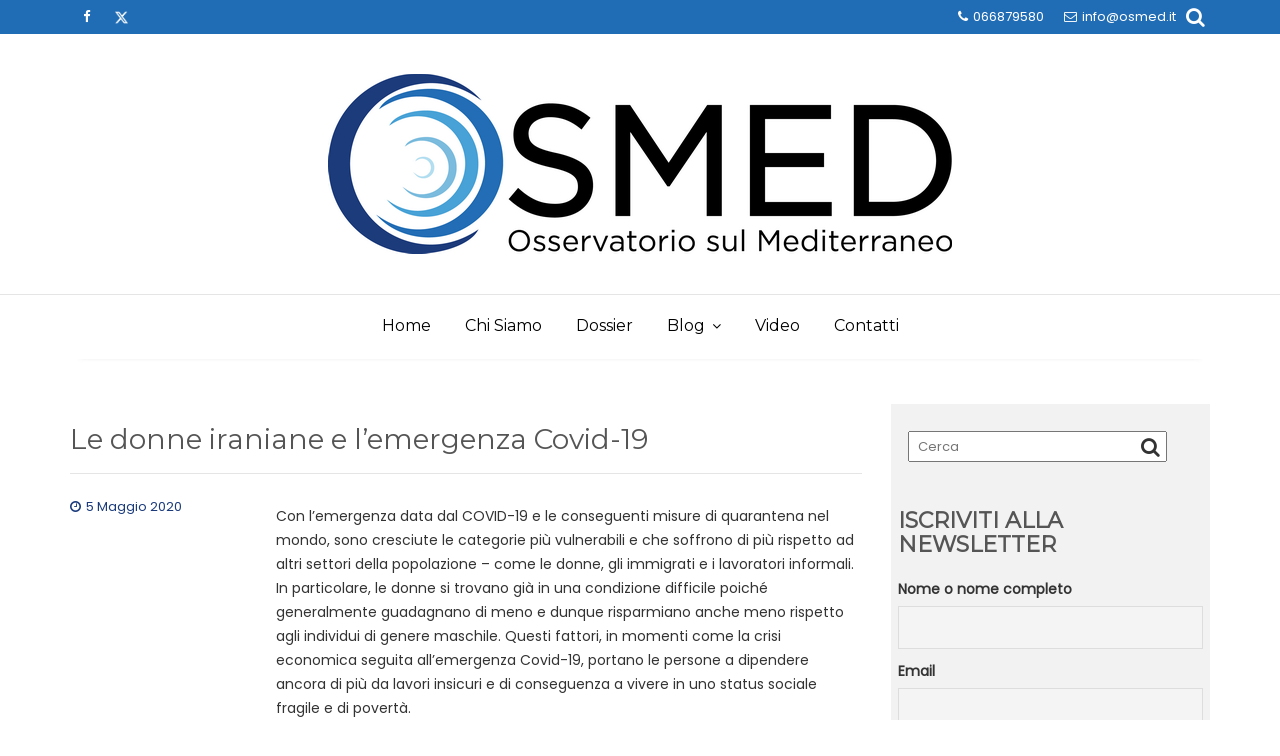

--- FILE ---
content_type: text/html; charset=UTF-8
request_url: https://www.osmed.it/2020/05/05/le-donne-iraniane-e-lemergenza-covid-19/
body_size: 14422
content:
<!DOCTYPE html><html lang="it-IT">
        	<head>

		        <meta charset="UTF-8">
        <meta name="viewport" content="width=device-width, initial-scale=1">
        <link rel="profile" href="http://gmpg.org/xfn/11">
        <link rel="pingback" href="https://www.osmed.it/xmlrpc.php">
        <title>Le donne iraniane e l’emergenza Covid-19 &#8211; OSMED</title>
<meta name='robots' content='max-image-preview:large' />
<link rel='dns-prefetch' href='//fonts.googleapis.com' />
<link rel="alternate" type="application/rss+xml" title="OSMED &raquo; Feed" href="https://www.osmed.it/feed/" />
<link rel="alternate" type="application/rss+xml" title="OSMED &raquo; Feed dei commenti" href="https://www.osmed.it/comments/feed/" />
<link rel="alternate" type="application/rss+xml" title="OSMED &raquo; Le donne iraniane e l’emergenza Covid-19 Feed dei commenti" href="https://www.osmed.it/2020/05/05/le-donne-iraniane-e-lemergenza-covid-19/feed/" />
<script type="text/javascript">
window._wpemojiSettings = {"baseUrl":"https:\/\/s.w.org\/images\/core\/emoji\/14.0.0\/72x72\/","ext":".png","svgUrl":"https:\/\/s.w.org\/images\/core\/emoji\/14.0.0\/svg\/","svgExt":".svg","source":{"concatemoji":"https:\/\/www.osmed.it\/wp-includes\/js\/wp-emoji-release.min.js?ver=6.2.8"}};
/*! This file is auto-generated */
!function(e,a,t){var n,r,o,i=a.createElement("canvas"),p=i.getContext&&i.getContext("2d");function s(e,t){p.clearRect(0,0,i.width,i.height),p.fillText(e,0,0);e=i.toDataURL();return p.clearRect(0,0,i.width,i.height),p.fillText(t,0,0),e===i.toDataURL()}function c(e){var t=a.createElement("script");t.src=e,t.defer=t.type="text/javascript",a.getElementsByTagName("head")[0].appendChild(t)}for(o=Array("flag","emoji"),t.supports={everything:!0,everythingExceptFlag:!0},r=0;r<o.length;r++)t.supports[o[r]]=function(e){if(p&&p.fillText)switch(p.textBaseline="top",p.font="600 32px Arial",e){case"flag":return s("\ud83c\udff3\ufe0f\u200d\u26a7\ufe0f","\ud83c\udff3\ufe0f\u200b\u26a7\ufe0f")?!1:!s("\ud83c\uddfa\ud83c\uddf3","\ud83c\uddfa\u200b\ud83c\uddf3")&&!s("\ud83c\udff4\udb40\udc67\udb40\udc62\udb40\udc65\udb40\udc6e\udb40\udc67\udb40\udc7f","\ud83c\udff4\u200b\udb40\udc67\u200b\udb40\udc62\u200b\udb40\udc65\u200b\udb40\udc6e\u200b\udb40\udc67\u200b\udb40\udc7f");case"emoji":return!s("\ud83e\udef1\ud83c\udffb\u200d\ud83e\udef2\ud83c\udfff","\ud83e\udef1\ud83c\udffb\u200b\ud83e\udef2\ud83c\udfff")}return!1}(o[r]),t.supports.everything=t.supports.everything&&t.supports[o[r]],"flag"!==o[r]&&(t.supports.everythingExceptFlag=t.supports.everythingExceptFlag&&t.supports[o[r]]);t.supports.everythingExceptFlag=t.supports.everythingExceptFlag&&!t.supports.flag,t.DOMReady=!1,t.readyCallback=function(){t.DOMReady=!0},t.supports.everything||(n=function(){t.readyCallback()},a.addEventListener?(a.addEventListener("DOMContentLoaded",n,!1),e.addEventListener("load",n,!1)):(e.attachEvent("onload",n),a.attachEvent("onreadystatechange",function(){"complete"===a.readyState&&t.readyCallback()})),(e=t.source||{}).concatemoji?c(e.concatemoji):e.wpemoji&&e.twemoji&&(c(e.twemoji),c(e.wpemoji)))}(window,document,window._wpemojiSettings);
</script>
<style type="text/css">
img.wp-smiley,
img.emoji {
	display: inline !important;
	border: none !important;
	box-shadow: none !important;
	height: 1em !important;
	width: 1em !important;
	margin: 0 0.07em !important;
	vertical-align: -0.1em !important;
	background: none !important;
	padding: 0 !important;
}
</style>
	<link rel='stylesheet' id='wp-block-library-css' href='https://www.osmed.it/wp-includes/css/dist/block-library/style.min.css?ver=6.2.8' type='text/css' media='all' />
<style id='wp-block-library-theme-inline-css' type='text/css'>
.wp-block-audio figcaption{color:#555;font-size:13px;text-align:center}.is-dark-theme .wp-block-audio figcaption{color:hsla(0,0%,100%,.65)}.wp-block-audio{margin:0 0 1em}.wp-block-code{border:1px solid #ccc;border-radius:4px;font-family:Menlo,Consolas,monaco,monospace;padding:.8em 1em}.wp-block-embed figcaption{color:#555;font-size:13px;text-align:center}.is-dark-theme .wp-block-embed figcaption{color:hsla(0,0%,100%,.65)}.wp-block-embed{margin:0 0 1em}.blocks-gallery-caption{color:#555;font-size:13px;text-align:center}.is-dark-theme .blocks-gallery-caption{color:hsla(0,0%,100%,.65)}.wp-block-image figcaption{color:#555;font-size:13px;text-align:center}.is-dark-theme .wp-block-image figcaption{color:hsla(0,0%,100%,.65)}.wp-block-image{margin:0 0 1em}.wp-block-pullquote{border-bottom:4px solid;border-top:4px solid;color:currentColor;margin-bottom:1.75em}.wp-block-pullquote cite,.wp-block-pullquote footer,.wp-block-pullquote__citation{color:currentColor;font-size:.8125em;font-style:normal;text-transform:uppercase}.wp-block-quote{border-left:.25em solid;margin:0 0 1.75em;padding-left:1em}.wp-block-quote cite,.wp-block-quote footer{color:currentColor;font-size:.8125em;font-style:normal;position:relative}.wp-block-quote.has-text-align-right{border-left:none;border-right:.25em solid;padding-left:0;padding-right:1em}.wp-block-quote.has-text-align-center{border:none;padding-left:0}.wp-block-quote.is-large,.wp-block-quote.is-style-large,.wp-block-quote.is-style-plain{border:none}.wp-block-search .wp-block-search__label{font-weight:700}.wp-block-search__button{border:1px solid #ccc;padding:.375em .625em}:where(.wp-block-group.has-background){padding:1.25em 2.375em}.wp-block-separator.has-css-opacity{opacity:.4}.wp-block-separator{border:none;border-bottom:2px solid;margin-left:auto;margin-right:auto}.wp-block-separator.has-alpha-channel-opacity{opacity:1}.wp-block-separator:not(.is-style-wide):not(.is-style-dots){width:100px}.wp-block-separator.has-background:not(.is-style-dots){border-bottom:none;height:1px}.wp-block-separator.has-background:not(.is-style-wide):not(.is-style-dots){height:2px}.wp-block-table{margin:0 0 1em}.wp-block-table td,.wp-block-table th{word-break:normal}.wp-block-table figcaption{color:#555;font-size:13px;text-align:center}.is-dark-theme .wp-block-table figcaption{color:hsla(0,0%,100%,.65)}.wp-block-video figcaption{color:#555;font-size:13px;text-align:center}.is-dark-theme .wp-block-video figcaption{color:hsla(0,0%,100%,.65)}.wp-block-video{margin:0 0 1em}.wp-block-template-part.has-background{margin-bottom:0;margin-top:0;padding:1.25em 2.375em}
</style>
<link rel='stylesheet' id='classic-theme-styles-css' href='https://www.osmed.it/wp-includes/css/classic-themes.min.css?ver=6.2.8' type='text/css' media='all' />
<style id='global-styles-inline-css' type='text/css'>
body{--wp--preset--color--black: #000000;--wp--preset--color--cyan-bluish-gray: #abb8c3;--wp--preset--color--white: #ffffff;--wp--preset--color--pale-pink: #f78da7;--wp--preset--color--vivid-red: #cf2e2e;--wp--preset--color--luminous-vivid-orange: #ff6900;--wp--preset--color--luminous-vivid-amber: #fcb900;--wp--preset--color--light-green-cyan: #7bdcb5;--wp--preset--color--vivid-green-cyan: #00d084;--wp--preset--color--pale-cyan-blue: #8ed1fc;--wp--preset--color--vivid-cyan-blue: #0693e3;--wp--preset--color--vivid-purple: #9b51e0;--wp--preset--gradient--vivid-cyan-blue-to-vivid-purple: linear-gradient(135deg,rgba(6,147,227,1) 0%,rgb(155,81,224) 100%);--wp--preset--gradient--light-green-cyan-to-vivid-green-cyan: linear-gradient(135deg,rgb(122,220,180) 0%,rgb(0,208,130) 100%);--wp--preset--gradient--luminous-vivid-amber-to-luminous-vivid-orange: linear-gradient(135deg,rgba(252,185,0,1) 0%,rgba(255,105,0,1) 100%);--wp--preset--gradient--luminous-vivid-orange-to-vivid-red: linear-gradient(135deg,rgba(255,105,0,1) 0%,rgb(207,46,46) 100%);--wp--preset--gradient--very-light-gray-to-cyan-bluish-gray: linear-gradient(135deg,rgb(238,238,238) 0%,rgb(169,184,195) 100%);--wp--preset--gradient--cool-to-warm-spectrum: linear-gradient(135deg,rgb(74,234,220) 0%,rgb(151,120,209) 20%,rgb(207,42,186) 40%,rgb(238,44,130) 60%,rgb(251,105,98) 80%,rgb(254,248,76) 100%);--wp--preset--gradient--blush-light-purple: linear-gradient(135deg,rgb(255,206,236) 0%,rgb(152,150,240) 100%);--wp--preset--gradient--blush-bordeaux: linear-gradient(135deg,rgb(254,205,165) 0%,rgb(254,45,45) 50%,rgb(107,0,62) 100%);--wp--preset--gradient--luminous-dusk: linear-gradient(135deg,rgb(255,203,112) 0%,rgb(199,81,192) 50%,rgb(65,88,208) 100%);--wp--preset--gradient--pale-ocean: linear-gradient(135deg,rgb(255,245,203) 0%,rgb(182,227,212) 50%,rgb(51,167,181) 100%);--wp--preset--gradient--electric-grass: linear-gradient(135deg,rgb(202,248,128) 0%,rgb(113,206,126) 100%);--wp--preset--gradient--midnight: linear-gradient(135deg,rgb(2,3,129) 0%,rgb(40,116,252) 100%);--wp--preset--duotone--dark-grayscale: url('#wp-duotone-dark-grayscale');--wp--preset--duotone--grayscale: url('#wp-duotone-grayscale');--wp--preset--duotone--purple-yellow: url('#wp-duotone-purple-yellow');--wp--preset--duotone--blue-red: url('#wp-duotone-blue-red');--wp--preset--duotone--midnight: url('#wp-duotone-midnight');--wp--preset--duotone--magenta-yellow: url('#wp-duotone-magenta-yellow');--wp--preset--duotone--purple-green: url('#wp-duotone-purple-green');--wp--preset--duotone--blue-orange: url('#wp-duotone-blue-orange');--wp--preset--font-size--small: 13px;--wp--preset--font-size--medium: 20px;--wp--preset--font-size--large: 36px;--wp--preset--font-size--x-large: 42px;--wp--preset--spacing--20: 0.44rem;--wp--preset--spacing--30: 0.67rem;--wp--preset--spacing--40: 1rem;--wp--preset--spacing--50: 1.5rem;--wp--preset--spacing--60: 2.25rem;--wp--preset--spacing--70: 3.38rem;--wp--preset--spacing--80: 5.06rem;--wp--preset--shadow--natural: 6px 6px 9px rgba(0, 0, 0, 0.2);--wp--preset--shadow--deep: 12px 12px 50px rgba(0, 0, 0, 0.4);--wp--preset--shadow--sharp: 6px 6px 0px rgba(0, 0, 0, 0.2);--wp--preset--shadow--outlined: 6px 6px 0px -3px rgba(255, 255, 255, 1), 6px 6px rgba(0, 0, 0, 1);--wp--preset--shadow--crisp: 6px 6px 0px rgba(0, 0, 0, 1);}:where(.is-layout-flex){gap: 0.5em;}body .is-layout-flow > .alignleft{float: left;margin-inline-start: 0;margin-inline-end: 2em;}body .is-layout-flow > .alignright{float: right;margin-inline-start: 2em;margin-inline-end: 0;}body .is-layout-flow > .aligncenter{margin-left: auto !important;margin-right: auto !important;}body .is-layout-constrained > .alignleft{float: left;margin-inline-start: 0;margin-inline-end: 2em;}body .is-layout-constrained > .alignright{float: right;margin-inline-start: 2em;margin-inline-end: 0;}body .is-layout-constrained > .aligncenter{margin-left: auto !important;margin-right: auto !important;}body .is-layout-constrained > :where(:not(.alignleft):not(.alignright):not(.alignfull)){max-width: var(--wp--style--global--content-size);margin-left: auto !important;margin-right: auto !important;}body .is-layout-constrained > .alignwide{max-width: var(--wp--style--global--wide-size);}body .is-layout-flex{display: flex;}body .is-layout-flex{flex-wrap: wrap;align-items: center;}body .is-layout-flex > *{margin: 0;}:where(.wp-block-columns.is-layout-flex){gap: 2em;}.has-black-color{color: var(--wp--preset--color--black) !important;}.has-cyan-bluish-gray-color{color: var(--wp--preset--color--cyan-bluish-gray) !important;}.has-white-color{color: var(--wp--preset--color--white) !important;}.has-pale-pink-color{color: var(--wp--preset--color--pale-pink) !important;}.has-vivid-red-color{color: var(--wp--preset--color--vivid-red) !important;}.has-luminous-vivid-orange-color{color: var(--wp--preset--color--luminous-vivid-orange) !important;}.has-luminous-vivid-amber-color{color: var(--wp--preset--color--luminous-vivid-amber) !important;}.has-light-green-cyan-color{color: var(--wp--preset--color--light-green-cyan) !important;}.has-vivid-green-cyan-color{color: var(--wp--preset--color--vivid-green-cyan) !important;}.has-pale-cyan-blue-color{color: var(--wp--preset--color--pale-cyan-blue) !important;}.has-vivid-cyan-blue-color{color: var(--wp--preset--color--vivid-cyan-blue) !important;}.has-vivid-purple-color{color: var(--wp--preset--color--vivid-purple) !important;}.has-black-background-color{background-color: var(--wp--preset--color--black) !important;}.has-cyan-bluish-gray-background-color{background-color: var(--wp--preset--color--cyan-bluish-gray) !important;}.has-white-background-color{background-color: var(--wp--preset--color--white) !important;}.has-pale-pink-background-color{background-color: var(--wp--preset--color--pale-pink) !important;}.has-vivid-red-background-color{background-color: var(--wp--preset--color--vivid-red) !important;}.has-luminous-vivid-orange-background-color{background-color: var(--wp--preset--color--luminous-vivid-orange) !important;}.has-luminous-vivid-amber-background-color{background-color: var(--wp--preset--color--luminous-vivid-amber) !important;}.has-light-green-cyan-background-color{background-color: var(--wp--preset--color--light-green-cyan) !important;}.has-vivid-green-cyan-background-color{background-color: var(--wp--preset--color--vivid-green-cyan) !important;}.has-pale-cyan-blue-background-color{background-color: var(--wp--preset--color--pale-cyan-blue) !important;}.has-vivid-cyan-blue-background-color{background-color: var(--wp--preset--color--vivid-cyan-blue) !important;}.has-vivid-purple-background-color{background-color: var(--wp--preset--color--vivid-purple) !important;}.has-black-border-color{border-color: var(--wp--preset--color--black) !important;}.has-cyan-bluish-gray-border-color{border-color: var(--wp--preset--color--cyan-bluish-gray) !important;}.has-white-border-color{border-color: var(--wp--preset--color--white) !important;}.has-pale-pink-border-color{border-color: var(--wp--preset--color--pale-pink) !important;}.has-vivid-red-border-color{border-color: var(--wp--preset--color--vivid-red) !important;}.has-luminous-vivid-orange-border-color{border-color: var(--wp--preset--color--luminous-vivid-orange) !important;}.has-luminous-vivid-amber-border-color{border-color: var(--wp--preset--color--luminous-vivid-amber) !important;}.has-light-green-cyan-border-color{border-color: var(--wp--preset--color--light-green-cyan) !important;}.has-vivid-green-cyan-border-color{border-color: var(--wp--preset--color--vivid-green-cyan) !important;}.has-pale-cyan-blue-border-color{border-color: var(--wp--preset--color--pale-cyan-blue) !important;}.has-vivid-cyan-blue-border-color{border-color: var(--wp--preset--color--vivid-cyan-blue) !important;}.has-vivid-purple-border-color{border-color: var(--wp--preset--color--vivid-purple) !important;}.has-vivid-cyan-blue-to-vivid-purple-gradient-background{background: var(--wp--preset--gradient--vivid-cyan-blue-to-vivid-purple) !important;}.has-light-green-cyan-to-vivid-green-cyan-gradient-background{background: var(--wp--preset--gradient--light-green-cyan-to-vivid-green-cyan) !important;}.has-luminous-vivid-amber-to-luminous-vivid-orange-gradient-background{background: var(--wp--preset--gradient--luminous-vivid-amber-to-luminous-vivid-orange) !important;}.has-luminous-vivid-orange-to-vivid-red-gradient-background{background: var(--wp--preset--gradient--luminous-vivid-orange-to-vivid-red) !important;}.has-very-light-gray-to-cyan-bluish-gray-gradient-background{background: var(--wp--preset--gradient--very-light-gray-to-cyan-bluish-gray) !important;}.has-cool-to-warm-spectrum-gradient-background{background: var(--wp--preset--gradient--cool-to-warm-spectrum) !important;}.has-blush-light-purple-gradient-background{background: var(--wp--preset--gradient--blush-light-purple) !important;}.has-blush-bordeaux-gradient-background{background: var(--wp--preset--gradient--blush-bordeaux) !important;}.has-luminous-dusk-gradient-background{background: var(--wp--preset--gradient--luminous-dusk) !important;}.has-pale-ocean-gradient-background{background: var(--wp--preset--gradient--pale-ocean) !important;}.has-electric-grass-gradient-background{background: var(--wp--preset--gradient--electric-grass) !important;}.has-midnight-gradient-background{background: var(--wp--preset--gradient--midnight) !important;}.has-small-font-size{font-size: var(--wp--preset--font-size--small) !important;}.has-medium-font-size{font-size: var(--wp--preset--font-size--medium) !important;}.has-large-font-size{font-size: var(--wp--preset--font-size--large) !important;}.has-x-large-font-size{font-size: var(--wp--preset--font-size--x-large) !important;}
.wp-block-navigation a:where(:not(.wp-element-button)){color: inherit;}
:where(.wp-block-columns.is-layout-flex){gap: 2em;}
.wp-block-pullquote{font-size: 1.5em;line-height: 1.6;}
</style>
<link rel='stylesheet' id='dashicons-css' href='https://www.osmed.it/wp-includes/css/dashicons.min.css?ver=6.2.8' type='text/css' media='all' />
<link rel='stylesheet' id='post-views-counter-frontend-css' href='https://www.osmed.it/wp-content/plugins/post-views-counter/css/frontend.min.css?ver=1.3.13' type='text/css' media='all' />
<link rel='stylesheet' id='wp-show-posts-css' href='https://www.osmed.it/wp-content/plugins/wp-show-posts/css/wp-show-posts-min.css?ver=1.1.4' type='text/css' media='all' />
<link rel='stylesheet' id='Montserrat-css' href='//fonts.googleapis.com/css?family=Montserrat&#038;ver=6.2.8' type='text/css' media='all' />
<link rel='stylesheet' id='Poppins-css' href='//fonts.googleapis.com/css?family=Poppins&#038;ver=6.2.8' type='text/css' media='all' />
<link rel='stylesheet' id='bootstrap-css' href='https://www.osmed.it/wp-content/themes/read-more-pro/assets/library/bootstrap/css/bootstrap.min.css?ver=3.3.6' type='text/css' media='all' />
<link rel='stylesheet' id='font-awesome-css' href='https://www.osmed.it/wp-content/themes/read-more-pro/assets/library/Font-Awesome/css/font-awesome.min.css?ver=4.7.0' type='text/css' media='all' />
<link rel='stylesheet' id='read-more-style-css' href='https://www.osmed.it/wp-content/themes/read-more-pro/style.css?ver=6.2.8' type='text/css' media='all' />
<style id='read-more-style-inline-css' type='text/css'>

        .site-title,
        .site-title a{
            font-family: 'Montserrat';
        }
        .site-description,
        .site-description a{
            font-family: 'Montserrat';
        }
        .main-navigation a{
            font-family: 'Montserrat';
        }
        h1, h1 a,
        h2, h2 a,
        h3, h3 a,
        h4, h4 a,
        h5, h5 a,
        h6, h6 a {
            font-family: 'Montserrat';
        }
        body, p,
         .main-title p{
            font-family: 'Poppins';
        }
           /*new button style*/
            .btn-wrapper{
                margin-left: 12px;
            }
            .slider-content .btn-icon-box .btn-data{
                margin-top: -1px;
            }
            .btn-icon-box,
            .btn-icon-box .btn-data::before,
            .btn-icon-box .btn-data::after {
                background-color: transparent;
                border: 1px solid #eee;
                bottom: auto;
                content: "";
                display: inline-block;
                font-size: 13px;
                left: auto;
                letter-spacing: 1px;
                margin: 0;
                outline: none;
                overflow: visible;
                padding: 0;
                position: relative;
                right: auto;
                text-decoration: none;
                text-overflow: clip;
                top: auto;
                transform-origin: 50% 50% 0;
                transition: all 150ms cubic-bezier(0.25, 0.25, 0.75, 0.75) 0s;
                white-space: normal;
                z-index: auto;
            }
            .btn-icon-box .btn-data::before,
            .btn-icon-box .btn-data::after {
                background-color: transparent;
                border: 1px solid #eee;
                content: "";
                display: block;
                height: calc(100% + 2px);
                position: absolute;
                top: -1px;
                transform: scaleX(1) scaleY(1) scaleZ(1) skewX(0deg);
                transform-origin: 50% 50% 0;
                width: 5px;
            }
            .btn-icon-box .btn-data::before,
            .btn-icon-box .btn-data::after {
                width: 3px;
            }
            .btn-icon-box .btn-data::before {
                left: -4px;
            }
            .btn-icon-box .btn-data::after {
                right: -4px;
            }
            .btn-icon-box .btn-data,
            .btn-icon-box .btn-data a,
            .btn-icon-box .btn-data:hover,
            .btn-icon-box .btn-data:hover a {
                color: #fff;
            }
            .btn-icon-box .btn-data:hover {
                background-color: #fff;
            }
            .btn-icon-box .btn-data:hover a {
                color: #242424;
            }
            .btn-icon-box .btn-data::before,
            .btn-icon-box .btn-data:hover::before {
                left: -8px;
            }
            .btn-icon-box .btn-data::after,
            .btn-icon-box .btn-data:hover::after {
                right: -8px;
            }
            
            .btn-icon-box .btn-data .btn-links {
                display: block;
                font-size: 13px;
                line-height: 24px;
                padding: 5px 13px;
            }
            .btn-icon-box,
            .btn-icon-box .btn-data {
                border-radius: 0;
            }
            .btn-icon-box .btn-data .btn-links {
                padding: 5px 15px;
            }
            .btn-icon-box .btn-data::before{
                background-color: transparent;
                height: calc(100% + 0px);
                top: 0;
                z-index: 99;
            }
            .btn-icon-box .btn-data::before {
                background-color: transparent;
                border-radius: 5px 0 0 5px;
                border-style: solid;
                border-width: 4px;
                display: inline-block;
                left: -12px;
                padding: 2px;
            }
            .btn-icon-box .btn-data::after {
                background-color: transparent;
                border-radius: 0 5px 5px 0;
                border-style: solid;
                border-width: 4px;
                display: inline-block;
                padding: 2px;
                right: -12px;
            }
            .btn-icon-box .btn-data:hover::before {
                left: -16px;
            }
            .btn-icon-box .btn-data:hover::after {
                right: -16px;
            }
        .site-title,
        .site-title a{
            color: #555;
        }
        .site-title:hover,
        .site-title a:hover{
            color: #216db5;
        }
        .site-description,
        .site-description a{
            color: #333;
        }
        article .entry-content,
         .entry-content p,body{
            color: #333;
        }
        a,
        .posted-on a,
        .cat-links a,
        .comments-link a,
        .edit-link a,
        .tags-links a,
        .byline a,
        .nav-links a,
        .widget li a {
            color: #1b3b7b;
        }
        a:hover,
        a:active,
        a:focus,
        .posted-on a:hover,
        .cat-links a:hover,
        .comments-link a:hover,
        .edit-link a:hover,
        .tags-links a:hover,
        .byline a:hover,
        .nav-links a:hover,
        .widget li a:hover{
            color: #1b3b7b;
        }
        h1, h1 a,
        h2, h2 a,
        h3, h3 a,
        h4, h4 a,
        h5, h5 a,
        h6, h6 a,
        article.post .entry-header .entry-title a, 
        article.page .entry-header .entry-title a{
            color: #555;
        }
        .navbar .navbar-toggle:hover,
        .main-navigation .current_page_item,
        .main-navigation .current-menu-item,
        .main-navigation .active
        {
            background-color: #ffffff;
            color:#fff;
        }
        .main-navigation .navbar-nav >li:hover,
        .main-navigation .navbar-nav > ul > li:hover{
            background-color:#216db5;
        }
       .secondary-sidebar .widget-area.sidebar{
            background: #f2f2f2;
        }
       .site-footer{
            background: #2d2d2d;
        }
       .site-footer h1,
       .site-footer h1 a,
       .site-footer h2,
       .site-footer h2 a,
       .site-footer h3,
       .site-footer h3 a,
       .site-footer h4,
       .site-footer h4 a,
       .site-footer h5,
       .site-footer h5 a,
       .site-footer h6,
       .site-footer h6 a,
       .site-footer .main-title,
       .site-footer li a,
       .site-footer .widget li a{
           color: #ffffff;
       }
       .site-footer,
       .site-footer li,
       .site-footer p{
           color: #ffffff;
       }
       .site-footer a,
       .site-footer .socials a,
       .site-footer .socials a:hover,
       .site-footer li a,
       .site-footer .widget li a{
           color: #ffffff;
       }
       .site-footer a:hover,
       .site-footer li a:hover,
       .site-footer .widget li a:hover{
           color: #2196F3;
       }
            .wpcf7-form input.wpcf7-submit:hover,
            .owl-buttons >div i,
             .btn-primary:hover,
            .wpcf7-form input.wpcf7-submit:hover,
              .page-numbers.current,
              #read-more-breadcrumbs .breadcrumb-container a:hover{
                color: #216db5;
            }
            .navbar .navbar-toggle:hover,
            .comment-form .form-submit input,
            .read-more,
             .show-more,
            .posts-navigation a,
            .post-navigation a 
            .btn-primary,
            .wpcf7-form input.wpcf7-submit,
            .breadcrumb,
            .top-header,
            .sm-up-container,
            .primary-bg-color{
                background-color: #216db5;
                color:#fff;
            }
            .comment-form .form-submit input,
            .read-more,
            .btn-primary,
            .btn-primary:hover,
            .posts-navigation a,
            .post-navigation a 
            .at-btn-wrap .btn-primary,
            .wpcf7-form input.wpcf7-submit,
            .btn-icon-box{
                border: 1px solid #216db5;
            }
            .blog article.sticky{
                border-top: 2px solid #216db5;
            }
            .main-navigation .current_page_item,
            .main-navigation .current-menu-item,
            .main-navigation .active ,
            .main-navigation .navbar-nav > ul > li:hover,
            .main-navigation .navbar-nav > li:hover
            {
                border-bottom: 2px solid #216db5;
            }
            .breadcrumb::after {
                border-left: 5px solid #216db5;
            }
            .rtl .breadcrumb::after {
                border-right: 5px solid #216db5;
                border-left:medium none;
            }

            
        .btn-icon-box .btn-data{
            background-color: #216db5;
        }
        .btn-icon-box .btn-data::before
        {
           	border-color: #216db5 transparent #216db5 #216db5;
        }
        .btn-icon-box .btn-data::after
        {
        	border-color: #216db5 #216db5 #216db5 transparent;
        }
        .slider-content .btn-icon-box {
            border: 1px solid #216db5;
        }
</style>
<link rel='stylesheet' id='read_more-block-front-styles-css' href='https://www.osmed.it/wp-content/themes/read-more-pro/acmethemes/gutenberg/gutenberg-front.css?ver=1.0' type='text/css' media='all' />
<link rel='stylesheet' id='newsletter-css' href='https://www.osmed.it/wp-content/plugins/newsletter/style.css?ver=7.8.7' type='text/css' media='all' />
<link rel='stylesheet' id='wp-social-sharing-css' href='https://www.osmed.it/wp-content/plugins/wp-social-sharing/static/socialshare.css?ver=1.6' type='text/css' media='all' />
<!--n2css--><script type='text/javascript' src='https://www.osmed.it/wp-includes/js/jquery/jquery.min.js?ver=3.6.4' id='jquery-core-js'></script>
<script type='text/javascript' src='https://www.osmed.it/wp-includes/js/jquery/jquery-migrate.min.js?ver=3.4.0' id='jquery-migrate-js'></script>
<!--[if lt IE 9]>
<script type='text/javascript' src='https://www.osmed.it/wp-content/themes/read-more-pro/assets/library/html5shiv/html5shiv.min.js?ver=3.7.3' id='html5-js'></script>
<![endif]-->
<!--[if lt IE 9]>
<script type='text/javascript' src='https://www.osmed.it/wp-content/themes/read-more-pro/assets/library/respond/respond.min.js?ver=1.1.2' id='respond-js'></script>
<![endif]-->
<link rel="https://api.w.org/" href="https://www.osmed.it/wp-json/" /><link rel="alternate" type="application/json" href="https://www.osmed.it/wp-json/wp/v2/posts/522" /><link rel="EditURI" type="application/rsd+xml" title="RSD" href="https://www.osmed.it/xmlrpc.php?rsd" />
<link rel="wlwmanifest" type="application/wlwmanifest+xml" href="https://www.osmed.it/wp-includes/wlwmanifest.xml" />
<meta name="generator" content="WordPress 6.2.8" />
<link rel="canonical" href="https://www.osmed.it/2020/05/05/le-donne-iraniane-e-lemergenza-covid-19/" />
<link rel='shortlink' href='https://www.osmed.it/?p=522' />
<link rel="alternate" type="application/json+oembed" href="https://www.osmed.it/wp-json/oembed/1.0/embed?url=https%3A%2F%2Fwww.osmed.it%2F2020%2F05%2F05%2Fle-donne-iraniane-e-lemergenza-covid-19%2F" />
<link rel="alternate" type="text/xml+oembed" href="https://www.osmed.it/wp-json/oembed/1.0/embed?url=https%3A%2F%2Fwww.osmed.it%2F2020%2F05%2F05%2Fle-donne-iraniane-e-lemergenza-covid-19%2F&#038;format=xml" />

		<!-- GA Google Analytics @ https://m0n.co/ga -->
		<script async src="https://www.googletagmanager.com/gtag/js?id=G-2YSB9Z7PL1"></script>
		<script>
			window.dataLayer = window.dataLayer || [];
			function gtag(){dataLayer.push(arguments);}
			gtag('js', new Date());
			gtag('config', 'G-2YSB9Z7PL1');
		</script>

	
	</head>
<body class="post-template-default single single-post postid-522 single-format-standard wp-custom-logo right-sidebar at-sticky-sidebar center-logo-below-ainfo group-blog">

        <div class="site" id="page">
                <a class="skip-link screen-reader-text" href="#content">Skip to content</a>
                    <div class="top-header">
                <div class="container">
                    <div class="row">
                        <div class="col-sm-8 text-left">
                            		<ul class="socials">
							<li class="facebook">
					<a href="https://www.facebook.com/osmed2015" title="Facebook" target="_blank"><i class="fa fa-facebook"></i></a>
				</li>
								<li class="twitter social-x">
					<a href="https://twitter.com/osmed_it" title="Twitter" target="_blank"><i class="fa fa-twitter"></i></a>
				</li>
						</ul>
		                        </div>
                        <div class="col-sm-4 text-right">
                            <a class='top-phone' href='tel:066879580'><i class='fa fa-phone'></i>066879580</a><a class='top-email' href='mailto:info@osmed.it'><i class='fa fa-envelope-o'></i>info@osmed.it</a><div class="header-search top-block"><i class="fa fa-search icon-menu search-icon-menu"></i><div class='menu-search-toggle'><div class='menu-search-inner'><div class="search-block">
    <form action="https://www.osmed.it" class="searchform" id="searchform" method="get" role="search">
        <div>
            <label for="menu-search" class="screen-reader-text"></label>
                        <input type="text"  placeholder="Cerca"  class="menu-search" id="menu-search" name="s" value="">
            <button class="searchsubmit fa fa-search" type="submit" id="searchsubmit"></button>
        </div>
    </form>
</div></div></div>                        </div>
                        </div>
                    </div>
                </div>
            </div>
                    <div class="navbar at-navbar" id="navbar" role="navigation">
            <div class="container">
                <div class="row">
                    <div class="col-sm-12 read-more-main-header">
                        <div class="navbar-header">
                            <button type="button" class="navbar-toggle" data-toggle="collapse" data-target=".navbar-collapse"><i class="fa fa-bars"></i></button>
                            <!--added options-->
                            <div class="search-woo responsive-only">
                                                            </div>
                            <!--added options end-->
                            <a href="https://www.osmed.it/" class="custom-logo-link" rel="home"><img width="624" height="180" src="https://www.osmed.it/wp-content/uploads/2019/04/OSMED_180.png" class="custom-logo" alt="OSMED" decoding="async" srcset="https://www.osmed.it/wp-content/uploads/2019/04/OSMED_180.png 624w, https://www.osmed.it/wp-content/uploads/2019/04/OSMED_180-300x87.png 300w" sizes="(max-width: 624px) 100vw, 624px" /></a>                        </div>
                                            </div>
                </div>
            </div>
                        <div class="at-navbar-wrapper">
                <div class="at-navbar-trigger-fix">
                    <div class="container">
                        <div class="row">
                            <div class="col-sm-12">
                                <!--added options-->
                                <div class="search-woo desktop-only">
                                                                    </div>
                                <!--added options end-->
                                <div class="responsive-only clearfix"></div>
                                <div class="main-navigation  read-more-sticky navbar-collapse collapse">
                                    <div class="menu-menu-principale-container"><ul id="primary-menu" class="nav navbar-nav"><li id="menu-item-20" class="menu-item menu-item-type-post_type menu-item-object-page menu-item-home menu-item-20"><a href="https://www.osmed.it/">Home</a></li>
<li id="menu-item-21" class="menu-item menu-item-type-post_type menu-item-object-page menu-item-21"><a href="https://www.osmed.it/chi-siamo/">Chi Siamo</a></li>
<li id="menu-item-22" class="menu-item menu-item-type-taxonomy menu-item-object-category menu-item-22"><a href="https://www.osmed.it/category/dossier/">Dossier</a></li>
<li id="menu-item-2262" class="menu-item menu-item-type-custom menu-item-object-custom menu-item-has-children menu-item-2262"><a href="#">Blog</a>
<ul class="sub-menu">
	<li id="menu-item-2263" class="menu-item menu-item-type-taxonomy menu-item-object-category current-post-ancestor current-menu-parent current-post-parent menu-item-2263"><a href="https://www.osmed.it/category/analisi/">Analisi</a></li>
	<li id="menu-item-2264" class="menu-item menu-item-type-taxonomy menu-item-object-category menu-item-2264"><a href="https://www.osmed.it/category/med-cultures/">Med Cultures</a></li>
</ul>
</li>
<li id="menu-item-1230" class="menu-item menu-item-type-taxonomy menu-item-object-category menu-item-1230"><a href="https://www.osmed.it/category/video/">Video</a></li>
<li id="menu-item-62" class="menu-item menu-item-type-post_type menu-item-object-page menu-item-62"><a href="https://www.osmed.it/contatti/">Contatti</a></li>
</ul></div>                                </div>
                            </div>
                        </div>
                        <!--/.nav-collapse -->
                    </div>
                </div>
            </div>
        </div>
        <div id="content" class="site-content container clearfix">
		<div id="primary" class="content-area">
		<main id="main" class="site-main" role="main">
			<div class="wrapper inner-main-title">
								<header class="entry-header">
					<h1 class="entry-title">Le donne iraniane e l’emergenza Covid-19</h1>				</header><!-- .entry-header -->
							</div>
			<article id="post-522" class="post-522 post type-post status-publish format-standard has-post-thumbnail hentry category-analisi tag-coronavirus tag-covid-19 tag-iran tag-labor tag-women">
		<div class="content-wrapper">
		<div class="row">
			<div class="pull-right col-md-9">
				<div class="entry-content">
					
<p>Con l’emergenza data dal COVID-19 e le conseguenti misure di quarantena nel mondo, sono cresciute le categorie più vulnerabili e che soffrono di più rispetto ad altri settori della popolazione &#8211; come le donne, gli immigrati e i lavoratori informali. In particolare, le donne si trovano già in una condizione difficile poiché generalmente guadagnano di meno e dunque risparmiano anche meno rispetto agli individui di genere maschile. Questi fattori, in momenti come la crisi economica seguita all’emergenza Covid-19, portano le persone a dipendere ancora di più da lavori insicuri e di conseguenza a vivere in uno status sociale fragile e di povertà.</p>



<p>D’altra parte, con i servizi sanitari spesso sovraccarichi, il lavoro di assistenza non retribuito, prevalentemente affidato proprio alle donne, è aumentato. Si pensi ad esempio alla cura dei bambini che non vanno a scuola o all’assistenza per gli anziani. Oltre alla sofferenza e allo stress economico e sociale, il <em>lockdown</em> ha causato anche l’aumento dei casi di maltrattamenti e di violenza contro le donne che ora hanno molte più difficioltà ad accedere ai servizi sociali e di supporto. La situazione è peggiore nei paesi in via di sviluppo, dove la maggioranza dell’<a href="../../../../../RossellaPace/AppData/Local/Temp/policy-brief-the-impact-of-covid-19-on-women-en.pdf">occupazione femminile – circa il 70%</a> &#8211; si trova nell&#8217;economia informale, con poche protezioni contro il licenziamento, senza il congedo per malattia retribuito e con un accesso limitato alla protezione sociale. Questi lavori spesso dipendono dallo spazio pubblico e dalle interazioni sociali, che ora sono limitate per contenere la diffusione della pandemia.</p>



<figure class="wp-block-image"><img decoding="async" width="756" height="1024" src="https://www.osmed.it/wp-content/uploads/2020/05/foto-756x1024.png" alt="" class="wp-image-523" srcset="https://www.osmed.it/wp-content/uploads/2020/05/foto-756x1024.png 756w, https://www.osmed.it/wp-content/uploads/2020/05/foto-222x300.png 222w, https://www.osmed.it/wp-content/uploads/2020/05/foto-768x1040.png 768w, https://www.osmed.it/wp-content/uploads/2020/05/foto.png 923w" sizes="(max-width: 756px) 100vw, 756px" /><figcaption>  Fonte: <a href="https://www.unwomen.org/en">https://www.unwomen.org/en</a>  </figcaption></figure>



<p>L’Iran è stato uno dei primi paesi colpiti dalla <a href="https://www.osmed.it/2020/04/14/lemergenza-coronavirus-in-iran-tra-pandemia-e-sanzioni/">pandemia di coronavirus</a>, registrando i primi casi nel mese di febbraio 2020, e attualmente sta soffrendo a causa delle serie carenze strutturali dell’economia del paese e delle sempre più dure sanzioni economiche imposte dagli Stati Uniti a partire dal 2018. Un paese che ha cominciato il suo nuovo anno con una forte <a href="https://www.amar.org.ir/Portals/0/News/1398/shgdaki9808.pdf">inflazione, registrata nel 2019 al 41%</a>, si trova ora a dover rispondere alle nuove esigenze sanitarie ed economiche legate all’emergenza del COVID-19.</p>



<p>Finora,
nessun resoconto
accurato sul tasso di disoccupazione dovuto alla crisi di coronavirus
è stato pubblicato dai vari settori dell&#8217;economia iraniana. <a href="https://www.isna.ir/news/99012312575/">Ali
Rabiee, il portavoce del governo</a> di
Teheran,
ha annunciato
in una nota ai media iraniani a metà aprile che durante
l’emergenza coronavirus sono
aumentati “la
disoccupazione e i licenziamenti
per
milioni di persone. Quasi 3,3 milioni di dipendenti regolari
del paese sono direttamente a rischio. Più di 1,5 milioni di luoghi
di lavori formali e informali sono stati chiusi.
Quattro
milioni di lavoratori informali nel paese sono a rischio di riduzione
di
reddito
o
di perdita del lavoro.
Più di 12 milioni di lavoratori sono impiegati nel settore dei
servizi, e gli effetti iniziali della disoccupazione sono evidenti in
10 settori che sono stati immediatamente chiusi a causa dello scoppio
dell’epidemia”.</p>



<p>Come la maggior parte dei paesi in via di sviluppo, anche in Iran le donne sono considerate più vulnerabili come categoria sociale rispetto agli uomini, in particolare in campo lavorativo. Le donne contribuiscono significativamente nei settori, sanitari, assistenziali, produttivi ed educativi, ma molto meno nelle posizioni dirigenziali e di alto livello. <a href="https://www.magiran.com/article/3997485">Masoumeh Ebtekar, vicepresidente per le donne e la famiglia</a>, riferendosi alla crescita della percentuale di donne nelle posizioni di governo negli ultimi tempi, ha notato che &#8220;le donne occupano solo il 20% delle posizioni esecutive, mentre il 52% degli studenti universitari sono donne, e che quindi bisognerebbe rendere disponibili maggiori possibilità per una loro partecipazione più attiva nel settore lavorativo di alto livello”.</p>



<p>Le analisi sul mercato del lavoro in Iran mostrano che le donne continuano a incontrare maggiori ostacoli all’accesso al lavoro formale e ciò le spinge a rivolgersi al mercato del lavoro informale. I dati ufficiali dimostrano che per quanto riguarda la <a href="https://www.radiofarda.com/a/iran-employment-women/29908561.html">popolazione occupata</a>, l&#8217;81,8% è rappresentato da uomini e il 18,2% da donne, molte delle quali sono capofamiglia. Gli esperti prevedono un incremento di questa tendenza nell’era post-coronavirus. Tuttavia, a causa della mancanza di dati, queste statistiche non indicano in maniera affidabile la situazione reale delle donne nel mercato del lavoro e appare ragionevole ritenere che il loro tasso di disoccupazione sia decisamente superiore rispetto a quanto riportato dalle statistiche ufficiali.</p>



<figure class="wp-block-embed-youtube wp-block-embed is-type-video is-provider-youtube wp-embed-aspect-16-9 wp-has-aspect-ratio"><div class="wp-block-embed__wrapper">
<iframe loading="lazy" title="Generation Equality: Women health care providers of Iran combat COVID-19" width="640" height="360" src="https://www.youtube.com/embed/WG-VmgWYP_A?feature=oembed" frameborder="0" allow="accelerometer; autoplay; encrypted-media; gyroscope; picture-in-picture" allowfullscreen></iframe>
</div></figure>



<p>L&#8217;epidemia di coronavirus rappresenta anche una grande sfida per le economie del mondo e in molti casi i datori di lavoro sembrano intenzionati a compensare le perdite di questo periodo a spese dei propri dipendenti e impiegati. Il disagio per i lavoratori può manifestarsi ad esempio con una riduzione dei salari o con forme di lavoro che non prevedono un salario minimo o un’assicurazione. Il governo iraniano ha promesso di pagare un’indennità di disoccupazione ai lavoratori che hanno perso il lavoro in questo periodo – ma tale assicurazione non interesserà tante donne, come spiega <a href="https://www.ilna.news/fa/tiny/news-895927">Mahnaz Ghadirzadeh, attivista</a> per i diritti delle donne ed esperta di relazioni sindacali: &#8220;Non solo le donne che si guadagnano da vivere con l&#8217;artigianato in varie località, e che vediamo tutti i giorni, ma anche una parte significativa delle donne che già lavorano, diventeranno disoccupate e non potranno ottenere un’indennità di disoccupazione. Sappiamo che ci sono molte donne che lavorano tramite i cosiddetti contratti di &#8216;comune accordo&#8217;. Questa condizione riguarda ad esempio le segretarie degli studi medici, le addette ai servizi, o le impiegate di uffici privati. In molti casi queste lavoratrici ricevono come stipendio mensile meno di un milione di toman e non hanno assicurazioni&#8221; (nel 2019 il salario mensile era di 1,516,882 toman, pari a quasi 100 euro). Per vari motivi le donne accettano questa situazione più frequentemente rispetto agli uomini, ad esempio perché sono coperte dall’assicurazione dei loro mariti, il che rende più facile sostenere situazioni lavorative prive di assicurazione o non in grado di garantire un reddito discreto. Queste forme di impiego informale sono in ogni caso più favorevoli rispetto ai casi delle donne che lavorano tradizionalmente da casa e non hanno possibilità di gestire la vendita dei prodotti e le loro entrate. Questa situazione di forte disagio potrebbe peggiorare significativamente a causa dell’emergenza coronavirus.</p>



<figure class="wp-block-image"><img decoding="async" loading="lazy" width="1024" height="752" src="https://www.osmed.it/wp-content/uploads/2020/05/Interior_of_Lantern_Hall_with_Women_Restoration_Workers_-_Sheikh_Safi_Mausoleum_-_Ardabil_-_Iranian_Azerbaijan_-_Iran_7420857476-1024x752.jpg" alt="" class="wp-image-524" srcset="https://www.osmed.it/wp-content/uploads/2020/05/Interior_of_Lantern_Hall_with_Women_Restoration_Workers_-_Sheikh_Safi_Mausoleum_-_Ardabil_-_Iranian_Azerbaijan_-_Iran_7420857476-1024x752.jpg 1024w, https://www.osmed.it/wp-content/uploads/2020/05/Interior_of_Lantern_Hall_with_Women_Restoration_Workers_-_Sheikh_Safi_Mausoleum_-_Ardabil_-_Iranian_Azerbaijan_-_Iran_7420857476-300x220.jpg 300w, https://www.osmed.it/wp-content/uploads/2020/05/Interior_of_Lantern_Hall_with_Women_Restoration_Workers_-_Sheikh_Safi_Mausoleum_-_Ardabil_-_Iranian_Azerbaijan_-_Iran_7420857476-768x564.jpg 768w" sizes="(max-width: 1024px) 100vw, 1024px" /><figcaption> <br>Restauratrici al lavoro nella Sala delle lanterne del mausoleo Sheikh Safi  di Ardabil, in Iran.<br> Fonte: <a href="https://images.app.goo.gl/sBDGqACw6NbBg7br9">Wikimedia Commons</a> </figcaption></figure>



<p>La situazione della forza lavoro in Iran è peggiorata negli ultimi anni e la società civile, gli attivisti  e le organizzazioni e dei lavoratori hanno ripetutamente protestato contro i bassi salari, dichiarando che, anche se i salari minimi e i sussidi minimi vengono rispettati, i lavoratori dipendenti dovranno ancora affrontare molti problemi economici. Ma la loro preoccupazione è che sarà ancora più difficile lottare per questi diritti con l’emergenza del Covid-19. Come in tanti altri paesi, il governo iraniano e i fondi previdenziali hanno promesso un risarcimento. Se le promesse saranno mantenute, ci saranno tuttavia forme di compensazione solo per i settori regolari dell&#8217;economia e i numerosi lavoratori informali non saranno presi in considerazione. Considerando inoltre l’instabilità economica del paese e l’inflazione attuale, il salario minimo compenserebbe solo un terzo delle esigenze dei lavoratori regolari.</p>



<p>Sin dai primi giorni dall’esplosione dell&#8217;epidemia nel paese, Ebtekar ha menzionato la necessità di attuare <a href="http://women.gov.ir/fa/news/12951/%D9%85%D8%B9%D8%A7%D9%88%D9%86%D8%AA-%D8%B2%D9%86%D8%A7%D9%86-%D9%88-%D8%AE%D8%A7%D9%86%D9%88%D8%A7%D8%AF%D9%87-%D8%A7%D8%AF%D8%A7%D8%B1%D8%A7%D8%AA-%DA%A9%D9%84-%D8%A7%D9%85%D9%88%D8%B1-%D8%A8%D8%A7%D9%86%D9%88%D8%A7%D9%86-%D8%A7%D8%B3%D8%AA%D8%A7%D9%86%D8%AF%D8%A7%D8%B1%DB%8C-%D9%87%D8%A7-%D9%88-%D9%87%D9%85-%D9%BE%DB%8C%D9%85%D8%A7%D9%86%D8%A7%D9%86-%D8%AF%D9%88%D9%84%D8%AA%DB%8C-%D9%88-%D8%BA%DB%8C%D8%B1%D8%AF%D9%88%D9%84%D8%AA%DB%8C-%D8%AF%D8%B1-%D8%A8%D8%AD%D8%B1%D8%A7%D9%86-%DA%A9%D8%B1%D9%88%D9%86%D8%A7">varie misure in tre aree</a> &#8211; la cooperazione con organi esecutivi, la cooperazione con organizzazioni non governative e misure organizzative. Tra le proposte figurano l’idea di creare nuove opportunità di lavoro nella produzione di detergenti e attrezzature per la protezione della salute personale con la collaborazione dei Ministeri dell&#8217;Interno, delle Cooperative, del Lavoro e del Benessere Sociale; la possibilità di concludere contratti per fornitori ospedalieri nella provincia del Golestan sotto il coordinamento di <a href="https://en.wikipedia.org/wiki/Academic_Center_for_Education,_Culture_and_Research">Jahad-e Daneshgahi</a> e in collaborazione con la Camera di commercio, il Ministero dell&#8217;Industria <a href="https://en.wikipedia.org/wiki/Ministry_of_Agriculture_Jihad">e il Ministero dell’Agricoltura</a>; infine l’intento di porre una maggiore attenzione sulla situazione economica delle donne capofamiglia.</p>



<p>L’apertura delle attività commerciali considerate &#8220;a basso rischio&#8221; e dei parchi pubblici è stata decretata alla fine del mese di aprile – nonostante il fatto che i contagiati da coronavirus aumentino ogni giorno. Tutto ciò potrebbe portare il paese verso una crisi sanitaria ancora più grave. Ma il mese del Ramadan, con le sue pratiche sociali e religiose, potrebbe causare la riduzione delle attività nei luoghi pubblici, una probabile diminuzione degli spostamenti e la possibilità di un controllo maggiore della diffusione del virus.  Ad oggi – 5 maggio 2020 – i malati infettati risultano essere 98.647 e i deceduti 6.277 nonostante la chiusura dei luoghi di culto, delle scuole, delle università, dei ristoranti e dei centri culturali.</p>



<p><em>Shirin Zakeri</em></p>
		<div class="social-sharing ss-social-sharing">
				        <a onclick="return ss_plugin_loadpopup_js(this);" rel="external nofollow" class="ss-button-facebook" href="http://www.facebook.com/sharer/sharer.php?u=https%3A%2F%2Fwww.osmed.it%2F2020%2F05%2F05%2Fle-donne-iraniane-e-lemergenza-covid-19%2F" target="_blank" ></a><a onclick="return ss_plugin_loadpopup_js(this);" rel="external nofollow" class="ss-button-twitter" href="http://twitter.com/intent/tweet/?text=Le+donne+iraniane+e+l%E2%80%99emergenza+Covid-19&url=https%3A%2F%2Fwww.osmed.it%2F2020%2F05%2F05%2Fle-donne-iraniane-e-lemergenza-covid-19%2F&via=osmed_it" target="_blank"></a><a onclick="return ss_plugin_loadpopup_js(this);" rel="external nofollow" class="ss-button-linkedin" href="http://www.linkedin.com/shareArticle?mini=true&url=https%3A%2F%2Fwww.osmed.it%2F2020%2F05%2F05%2Fle-donne-iraniane-e-lemergenza-covid-19%2F&title=Le+donne+iraniane+e+l%E2%80%99emergenza+Covid-19" target="_blank" ></a><a onclick="return ss_plugin_loadpopup_js(this);" rel="external nofollow" class="ss-button-pinterest" href="http://pinterest.com/pin/create/button/?url=https%3A%2F%2Fwww.osmed.it%2F2020%2F05%2F05%2Fle-donne-iraniane-e-lemergenza-covid-19%2F&media=https%3A%2F%2Fwww.osmed.it%2Fwp-content%2Fuploads%2F2020%2F05%2FInterior_of_Lantern_Hall_with_Women_Restoration_Workers_-_Sheikh_Safi_Mausoleum_-_Ardabil_-_Iranian_Azerbaijan_-_Iran_7420857476-300x220.jpg&description=Le+donne+iraniane+e+l%E2%80%99emergenza+Covid-19" target="_blank" ></a><a onclick="return ss_plugin_loadpopup_js(this);" rel="external nofollow"  class="ss-button-reddit" href="http://reddit.com/submit?url=https%3A%2F%2Fwww.osmed.it%2F2020%2F05%2F05%2Fle-donne-iraniane-e-lemergenza-covid-19%2F&amp;title=Le+donne+iraniane+e+l%E2%80%99emergenza+Covid-19" target="_blank"></a>	        	    </div>
	    <span class="tags-links"><a href="https://www.osmed.it/tag/coronavirus/" rel="tag">Coronavirus</a> <a href="https://www.osmed.it/tag/covid-19/" rel="tag">Covid-19</a> <a href="https://www.osmed.it/tag/iran/" rel="tag">Iran</a> <a href="https://www.osmed.it/tag/labor/" rel="tag">labor</a> <a href="https://www.osmed.it/tag/women/" rel="tag">Women</a></span>				</div><!-- .entry-content -->
			</div>
                            <div class="col-md-3 pull-left">
                                            <div class="entry-meta">
		                    <span class="posted-on"><a href="https://www.osmed.it/2020/05/05/le-donne-iraniane-e-lemergenza-covid-19/" rel="bookmark"><i class="fa fa-clock-o"></i><time class="entry-date published" datetime="2020-05-05T07:49:54+02:00">5 Maggio 2020</time><time class="updated" datetime="2022-06-07T12:30:58+02:00">7 Giugno 2022</time></a></span>                        </div><!-- .entry-meta -->
                                    </div>
            		</div>
			</div>
</article><!-- #post-## -->
	<nav class="navigation post-navigation" aria-label="Articoli">
		<h2 class="screen-reader-text">Navigazione articoli</h2>
		<div class="nav-links"><div class="nav-previous"><a href="https://www.osmed.it/2020/05/04/leredita-di-manolis-glezos/" rel="prev"><span class="meta-nav" aria-hidden="true">Previous:</span> <span class="screen-reader-text">Previous post:</span> <span class="post-title">L’eredità di Manolis Glezos</span></a></div><div class="nav-next"><a href="https://www.osmed.it/2020/05/06/dossier-1-2020/" rel="next"><span class="meta-nav" aria-hidden="true">Next:</span> <span class="screen-reader-text">Next post:</span> <span class="post-title">L&#8217;Iran dopo Soleimani</span></a></div></div>
	</nav>		</main><!-- #main -->
	</div><!-- #primary -->
		<div id="secondary-right" class="at-remove-width widget-area sidebar secondary-sidebar" role="complementary">
		<div id="sidebar-section-top" class="widget-area sidebar clearfix">
			<section id="search-2" class="widget widget_search"><div class="search-block">
    <form action="https://www.osmed.it" class="searchform" id="searchform" method="get" role="search">
        <div>
            <label for="menu-search" class="screen-reader-text"></label>
                        <input type="text"  placeholder="Cerca"  class="menu-search" id="menu-search" name="s" value="">
            <button class="searchsubmit fa fa-search" type="submit" id="searchsubmit"></button>
        </div>
    </form>
</div></section><section id="newsletterwidget-2" class="widget widget_newsletterwidget"><h2 class="widget-title">Iscriviti alla newsletter</h2><div class="tnp tnp-widget"><form method="post" action="https://www.osmed.it/?na=s">

<input type="hidden" name="nr" value="widget"><input type="hidden" name="nlang" value=""><div class="tnp-field tnp-field-firstname"><label for="tnp-1">Nome o nome completo</label>
<input class="tnp-name" type="text" name="nn" id="tnp-1" value=""></div>
<div class="tnp-field tnp-field-email"><label for="tnp-2">Email</label>
<input class="tnp-email" type="email" name="ne" id="tnp-2" value="" required></div>
<div class="tnp-field tnp-privacy-field"><label><input type="checkbox" name="ny" required class="tnp-privacy"> Procedendo accetti la privacy policy</label></div><div class="tnp-field tnp-field-button"><input class="tnp-submit" type="submit" value="Iscriviti" >
</div>
</form>
</div></section>		</div>
	</div>
</div><!-- #content -->
        <div class="clearfix"></div>
                <footer class="site-footer at-remove-width">
                        <div class="footer-bottom-wrapper">
                <div class="container">
                    <div class="row">
                        <div class="col-sm-12">
                            <div class='text-center'>		<ul class="socials">
							<li class="facebook">
					<a href="https://www.facebook.com/osmed2015" title="Facebook" target="_blank"><i class="fa fa-facebook"></i></a>
				</li>
								<li class="twitter social-x">
					<a href="https://twitter.com/osmed_it" title="Twitter" target="_blank"><i class="fa fa-twitter"></i></a>
				</li>
						</ul>
		</div>                        </div>
                    </div>
                    <div class="row">
                        <div class="col-sm-12">
                                                            <p class="text-center">
                                    Copyright ©2019 <a href="https://www.istitutospiov.it/" target="_blank">Istituto di studi politici "S. Pio V"</a>                                </p>
                                                    </div>
                    </div>
                    <a href="#page" class="sm-up-container"><i class="fa fa-angle-up sm-up"></i></a>
                </div>
            </div>
    </footer>
            </div><!-- #page -->
    <script type='text/javascript' src='https://www.osmed.it/wp-content/themes/read-more-pro/acmethemes/core/js/skip-link-focus-fix.js?ver=20130115' id='read-more-skip-link-focus-fix-js'></script>
<script type='text/javascript' src='https://www.osmed.it/wp-content/themes/read-more-pro/assets/library/cycle2/jquery.cycle2.min.js?ver=1.3.3' id='jquery-cycle2-js'></script>
<script type='text/javascript' src='https://www.osmed.it/wp-content/themes/read-more-pro/assets/library/cycle2/jquery.cycle2.tile.js?ver=1.3.3' id='jquery-cycle2-tile-js'></script>
<script type='text/javascript' src='https://www.osmed.it/wp-content/themes/read-more-pro/assets/library/bootstrap/js/bootstrap.min.js?ver=3.3.6' id='bootstrap-js'></script>
<script type='text/javascript' src='https://www.osmed.it/wp-content/themes/read-more-pro/assets/library/theia-sticky-sidebar/theia-sticky-sidebar.min.js?ver=1.4.0' id='theia-sticky-sidebar-js'></script>
<script type='text/javascript' id='read-more-custom-js-extra'>
/* <![CDATA[ */
var read_more_ajax = {"ajaxurl":"https:\/\/www.osmed.it\/wp-admin\/admin-ajax.php","paged":"1","max_num_pages":"0","next_posts":"","show_more":"Show More","no_more_posts":"No More","pagination_option":"default"};
/* ]]> */
</script>
<script type='text/javascript' src='https://www.osmed.it/wp-content/themes/read-more-pro/assets/js/read-more-custom.js?ver=0.0.2' id='read-more-custom-js'></script>
<script type='text/javascript' src='https://www.osmed.it/wp-content/plugins/wp-social-sharing/static/socialshare.js?ver=1.6' id='wp-social-sharing-js'></script>
</body>
</html>